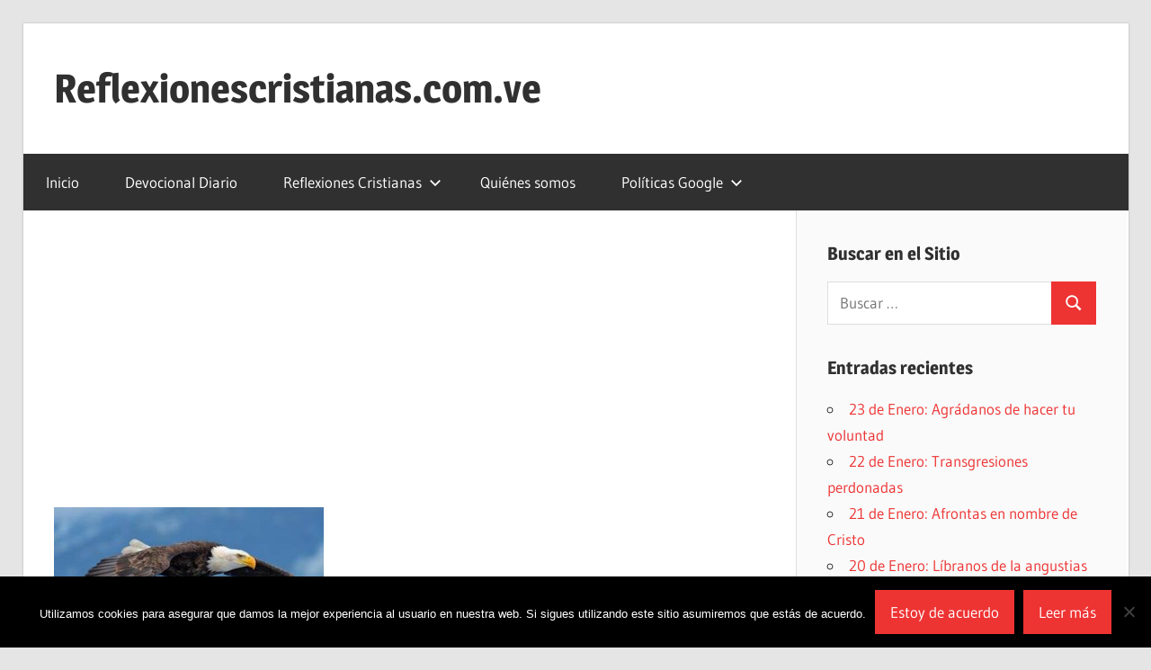

--- FILE ---
content_type: text/html; charset=UTF-8
request_url: https://reflexionescristianas.com.ve/25-de-enero-autoridad-para-predicar/
body_size: 10713
content:
<!DOCTYPE html>
<html  xmlns="http://www.w3.org/1999/xhtml" prefix="dcterms: http://purl.org/dc/terms/ og: http://ogp.me/ns# fb: http://ogp.me/ns/fb#" lang="es" itemscope itemtype="http://schema.org/Article">

<head>
<meta charset="UTF-8">
<meta name="viewport" content="width=device-width, initial-scale=1">
<link rel="profile" href="https://gmpg.org/xfn/11">
<link rel="pingback" href="https://reflexionescristianas.com.ve/xmlrpc.php">


<!-- BEGIN Metadata added by the Add-Meta-Tags WordPress plugin -->
<meta name="robots" content="noodp,noydir" />
<meta name="dcterms:title" content="25 de Enero: Autoridad para predicar" />
<meta name="dcterms:identifier" content="https://reflexionescristianas.com.ve/25-de-enero-autoridad-para-predicar/" />
<meta name="dcterms:creator" content="Reyes, Tomas" />
<meta name="dcterms:created" content="2024-01-25T00:38:38-03:00" />
<meta name="dcterms:available" content="2024-01-25T00:38:38-03:00" />
<meta name="dcterms:modified" content="2023-07-12T23:40:03-03:00" />
<meta name="dcterms:description" content="Mateo 7:28-29 ¨Y cuando terminó Jesús estas palabras, la gente se admiraba de su doctrina;  porque les enseñaba como quien tiene autoridad, y no como los escribas.¨" />
<meta name="dcterms:subject" content="mateo 7:28-29 ¨y cuando terminó jesús estas palabras" />
<meta name="dcterms:subject" content="la gente se admiraba de su doctrina;  porque les enseñaba como quien tiene autoridad" />
<meta name="dcterms:subject" content="y no como los escribas.¨" />
<meta name="dcterms:language" content="es" />
<meta name="dcterms:publisher" content="https://reflexionescristianas.com.ve/" />
<meta name="dcterms:rights" content="https://reflexionescristianas.com.ve/" />
<meta name="dcterms:coverage" content="World" />
<meta name="dcterms:type" content="Text" />
<meta name="dcterms:format" content="text/html" />
<!-- END Metadata added by the Add-Meta-Tags WordPress plugin -->

<title>25 de Enero: Autoridad para predicar &#8211; Reflexionescristianas.com.ve</title>
<meta name='robots' content='max-image-preview:large' />
<meta name="dlm-version" content="5.0.14"><link rel='dns-prefetch' href='//s.w.org' />
<link rel="alternate" type="application/rss+xml" title="Reflexionescristianas.com.ve &raquo; Feed" href="https://reflexionescristianas.com.ve/feed/" />
<link rel="alternate" type="application/rss+xml" title="Reflexionescristianas.com.ve &raquo; Feed de los comentarios" href="https://reflexionescristianas.com.ve/comments/feed/" />
<link rel="alternate" type="application/rss+xml" title="Reflexionescristianas.com.ve &raquo; Comentario 25 de Enero: Autoridad para predicar del feed" href="https://reflexionescristianas.com.ve/25-de-enero-autoridad-para-predicar/feed/" />
		<script type="text/javascript">
			window._wpemojiSettings = {"baseUrl":"https:\/\/s.w.org\/images\/core\/emoji\/13.1.0\/72x72\/","ext":".png","svgUrl":"https:\/\/s.w.org\/images\/core\/emoji\/13.1.0\/svg\/","svgExt":".svg","source":{"concatemoji":"https:\/\/reflexionescristianas.com.ve\/wp-includes\/js\/wp-emoji-release.min.js?ver=5.8.12"}};
			!function(e,a,t){var n,r,o,i=a.createElement("canvas"),p=i.getContext&&i.getContext("2d");function s(e,t){var a=String.fromCharCode;p.clearRect(0,0,i.width,i.height),p.fillText(a.apply(this,e),0,0);e=i.toDataURL();return p.clearRect(0,0,i.width,i.height),p.fillText(a.apply(this,t),0,0),e===i.toDataURL()}function c(e){var t=a.createElement("script");t.src=e,t.defer=t.type="text/javascript",a.getElementsByTagName("head")[0].appendChild(t)}for(o=Array("flag","emoji"),t.supports={everything:!0,everythingExceptFlag:!0},r=0;r<o.length;r++)t.supports[o[r]]=function(e){if(!p||!p.fillText)return!1;switch(p.textBaseline="top",p.font="600 32px Arial",e){case"flag":return s([127987,65039,8205,9895,65039],[127987,65039,8203,9895,65039])?!1:!s([55356,56826,55356,56819],[55356,56826,8203,55356,56819])&&!s([55356,57332,56128,56423,56128,56418,56128,56421,56128,56430,56128,56423,56128,56447],[55356,57332,8203,56128,56423,8203,56128,56418,8203,56128,56421,8203,56128,56430,8203,56128,56423,8203,56128,56447]);case"emoji":return!s([10084,65039,8205,55357,56613],[10084,65039,8203,55357,56613])}return!1}(o[r]),t.supports.everything=t.supports.everything&&t.supports[o[r]],"flag"!==o[r]&&(t.supports.everythingExceptFlag=t.supports.everythingExceptFlag&&t.supports[o[r]]);t.supports.everythingExceptFlag=t.supports.everythingExceptFlag&&!t.supports.flag,t.DOMReady=!1,t.readyCallback=function(){t.DOMReady=!0},t.supports.everything||(n=function(){t.readyCallback()},a.addEventListener?(a.addEventListener("DOMContentLoaded",n,!1),e.addEventListener("load",n,!1)):(e.attachEvent("onload",n),a.attachEvent("onreadystatechange",function(){"complete"===a.readyState&&t.readyCallback()})),(n=t.source||{}).concatemoji?c(n.concatemoji):n.wpemoji&&n.twemoji&&(c(n.twemoji),c(n.wpemoji)))}(window,document,window._wpemojiSettings);
		</script>
		<style type="text/css">
img.wp-smiley,
img.emoji {
	display: inline !important;
	border: none !important;
	box-shadow: none !important;
	height: 1em !important;
	width: 1em !important;
	margin: 0 .07em !important;
	vertical-align: -0.1em !important;
	background: none !important;
	padding: 0 !important;
}
</style>
	<link rel='stylesheet' id='wellington-theme-fonts-css'  href='https://reflexionescristianas.com.ve/wp-content/fonts/3e18104ce5a5cb337b6b98c1e572f1fc.css?ver=20201110' type='text/css' media='all' />
<link rel='stylesheet' id='wp-block-library-css'  href='https://reflexionescristianas.com.ve/wp-includes/css/dist/block-library/style.min.css?ver=5.8.12' type='text/css' media='all' />
<link rel='stylesheet' id='cookie-notice-front-css'  href='https://reflexionescristianas.com.ve/wp-content/plugins/cookie-notice/css/front.min.css?ver=2.5.11' type='text/css' media='all' />
<link rel='stylesheet' id='wellington-stylesheet-css'  href='https://reflexionescristianas.com.ve/wp-content/themes/wellington/style.css?ver=2.2.1' type='text/css' media='all' />
<style id='wellington-stylesheet-inline-css' type='text/css'>
.site-description { position: absolute; clip: rect(1px, 1px, 1px, 1px); width: 1px; height: 1px; overflow: hidden; }
</style>
<link rel='stylesheet' id='wellington-safari-flexbox-fixes-css'  href='https://reflexionescristianas.com.ve/wp-content/themes/wellington/assets/css/safari-flexbox-fixes.css?ver=20200420' type='text/css' media='all' />
<script type='text/javascript' src='https://reflexionescristianas.com.ve/wp-content/plugins/wp-letsencrypt-ssl/admin/js/jsredirect.js?ver=7.8.5.8' id='wpen-jsredirect-js'></script>
<script type='text/javascript' id='cookie-notice-front-js-before'>
var cnArgs = {"ajaxUrl":"https:\/\/reflexionescristianas.com.ve\/wp-admin\/admin-ajax.php","nonce":"cca51adf8e","hideEffect":"fade","position":"bottom","onScroll":false,"onScrollOffset":100,"onClick":false,"cookieName":"cookie_notice_accepted","cookieTime":2592000,"cookieTimeRejected":2592000,"globalCookie":false,"redirection":false,"cache":true,"revokeCookies":false,"revokeCookiesOpt":"automatic"};
</script>
<script type='text/javascript' src='https://reflexionescristianas.com.ve/wp-content/plugins/cookie-notice/js/front.min.js?ver=2.5.11' id='cookie-notice-front-js'></script>
<script type='text/javascript' src='https://reflexionescristianas.com.ve/wp-includes/js/jquery/jquery.min.js?ver=3.6.0' id='jquery-core-js'></script>
<script type='text/javascript' src='https://reflexionescristianas.com.ve/wp-includes/js/jquery/jquery-migrate.min.js?ver=3.3.2' id='jquery-migrate-js'></script>
<script type='text/javascript' src='https://reflexionescristianas.com.ve/wp-content/themes/wellington/assets/js/svgxuse.min.js?ver=1.2.6' id='svgxuse-js'></script>
<link rel="https://api.w.org/" href="https://reflexionescristianas.com.ve/wp-json/" /><link rel="alternate" type="application/json" href="https://reflexionescristianas.com.ve/wp-json/wp/v2/posts/15069" /><link rel="EditURI" type="application/rsd+xml" title="RSD" href="https://reflexionescristianas.com.ve/xmlrpc.php?rsd" />
<link rel="wlwmanifest" type="application/wlwmanifest+xml" href="https://reflexionescristianas.com.ve/wp-includes/wlwmanifest.xml" /> 
<meta name="generator" content="WordPress 5.8.12" />
<link rel="canonical" href="https://reflexionescristianas.com.ve/25-de-enero-autoridad-para-predicar/" />
<link rel='shortlink' href='https://reflexionescristianas.com.ve/?p=15069' />
<link rel="alternate" type="application/json+oembed" href="https://reflexionescristianas.com.ve/wp-json/oembed/1.0/embed?url=https%3A%2F%2Freflexionescristianas.com.ve%2F25-de-enero-autoridad-para-predicar%2F" />
<link rel="alternate" type="text/xml+oembed" href="https://reflexionescristianas.com.ve/wp-json/oembed/1.0/embed?url=https%3A%2F%2Freflexionescristianas.com.ve%2F25-de-enero-autoridad-para-predicar%2F&#038;format=xml" />
<!-- Analytics by WP Statistics - https://wp-statistics.com -->
<link rel="icon" href="https://reflexionescristianas.com.ve/wp-content/uploads/2019/11/cropped-Diseño-sin-título-1-32x32.png" sizes="32x32" />
<link rel="icon" href="https://reflexionescristianas.com.ve/wp-content/uploads/2019/11/cropped-Diseño-sin-título-1-192x192.png" sizes="192x192" />
<link rel="apple-touch-icon" href="https://reflexionescristianas.com.ve/wp-content/uploads/2019/11/cropped-Diseño-sin-título-1-180x180.png" />
<meta name="msapplication-TileImage" content="https://reflexionescristianas.com.ve/wp-content/uploads/2019/11/cropped-Diseño-sin-título-1-270x270.png" />
		<style type="text/css" id="wp-custom-css">
			.customftcss{
	float: right;
  padding: 3em 3em 0;
}
.footer-custom li {
    float: left;
}
.footer-custom a {
    display: block;
    margin: 0;
    padding: 0 1em;
}
.main-navigation-menu a {
    font-size: 16px !important;
}		</style>
		
    <!-- START - Open Graph and Twitter Card Tags 3.3.8 -->
     <!-- Facebook Open Graph -->
      <meta property="og:locale" content="es_ES"/>
      <meta property="og:site_name" content="Reflexionescristianas.com.ve"/>
      <meta property="og:title" content="25 de Enero: Autoridad para predicar"/>
      <meta property="og:url" content="https://reflexionescristianas.com.ve/25-de-enero-autoridad-para-predicar/"/>
      <meta property="og:type" content="article"/>
      <meta property="og:description" content="Mateo 7:28-29 ¨Y cuando terminó Jesús estas palabras, la gente se admiraba de su doctrina;  porque les enseñaba como quien tiene autoridad, y no como los escribas.¨"/>
      <meta property="og:image" content="https://reflexionescristianas.com.ve/wp-content/uploads/2019/11/Comparte-el-mensaje.png"/>
      <meta property="og:image:url" content="https://reflexionescristianas.com.ve/wp-content/uploads/2019/11/Comparte-el-mensaje.png"/>
      <meta property="og:image:secure_url" content="https://reflexionescristianas.com.ve/wp-content/uploads/2019/11/Comparte-el-mensaje.png"/>
      <meta property="article:published_time" content="2024-01-25T00:38:38-03:00"/>
      <meta property="article:modified_time" content="2023-07-12T23:40:03-03:00" />
      <meta property="og:updated_time" content="2023-07-12T23:40:03-03:00" />
      <meta property="article:section" content="Devocional Diario"/>
      <meta property="article:publisher" content="https://www.facebook.com/ReflexionesCristianasVe/"/>
     <!-- Google+ / Schema.org -->
      <meta itemprop="name" content="25 de Enero: Autoridad para predicar"/>
      <meta itemprop="headline" content="25 de Enero: Autoridad para predicar"/>
      <meta itemprop="description" content="Mateo 7:28-29 ¨Y cuando terminó Jesús estas palabras, la gente se admiraba de su doctrina;  porque les enseñaba como quien tiene autoridad, y no como los escribas.¨"/>
      <meta itemprop="image" content="https://reflexionescristianas.com.ve/wp-content/uploads/2019/11/Comparte-el-mensaje.png"/>
      <meta itemprop="datePublished" content="2024-01-25"/>
      <meta itemprop="dateModified" content="2023-07-12T23:40:03-03:00" />
      <meta itemprop="author" content="admin"/>
      <link rel="publisher" href="https://plus.google.com/u/0/b/106559157391874096983/106559157391874096983"/>
      <!--<meta itemprop="publisher" content="Reflexionescristianas.com.ve"/>--> <!-- To solve: The attribute publisher.itemtype has an invalid value. -->
     <!-- Twitter Cards -->
      <meta name="twitter:title" content="25 de Enero: Autoridad para predicar"/>
      <meta name="twitter:url" content="https://reflexionescristianas.com.ve/25-de-enero-autoridad-para-predicar/"/>
      <meta name="twitter:description" content="Mateo 7:28-29 ¨Y cuando terminó Jesús estas palabras, la gente se admiraba de su doctrina;  porque les enseñaba como quien tiene autoridad, y no como los escribas.¨"/>
      <meta name="twitter:image" content="https://reflexionescristianas.com.ve/wp-content/uploads/2019/11/Comparte-el-mensaje.png"/>
      <meta name="twitter:card" content="summary_large_image"/>
      <meta name="twitter:site" content="@ReflexionesCri2"/>
     <!-- SEO -->
      <link rel="canonical" href="https://reflexionescristianas.com.ve/25-de-enero-autoridad-para-predicar/"/>
      <meta name="publisher" content="Reflexionescristianas.com.ve"/>
     <!-- Misc. tags -->
     <!-- is_singular -->
    <!-- END - Open Graph and Twitter Card Tags 3.3.8 -->
        
    </head>

<body class="post-template-default single single-post postid-15069 single-format-standard wp-embed-responsive cookies-not-set post-layout-one-column fpt-template-wellington">


	
	<div id="header-top" class="header-bar-wrap"></div>

	<div id="page" class="hfeed site">

		<a class="skip-link screen-reader-text" href="#content">Saltar al contenido</a>

		
		<header id="masthead" class="site-header clearfix" role="banner">

			<div class="header-main container clearfix">

				<div id="logo" class="site-branding clearfix">

										
			<p class="site-title"><a href="https://reflexionescristianas.com.ve/" rel="home">Reflexionescristianas.com.ve</a></p>

								
			<p class="site-description">Reflexiones Cristianas y Devocionales Diarios</p>

			
				</div><!-- .site-branding -->

				<div class="header-widgets clearfix">

					
				</div><!-- .header-widgets -->

			</div><!-- .header-main -->

			

	<div id="main-navigation-wrap" class="primary-navigation-wrap">

		
		<button class="primary-menu-toggle menu-toggle" aria-controls="primary-menu" aria-expanded="false" >
			<svg class="icon icon-menu" aria-hidden="true" role="img"> <use xlink:href="https://reflexionescristianas.com.ve/wp-content/themes/wellington/assets/icons/genericons-neue.svg#menu"></use> </svg><svg class="icon icon-close" aria-hidden="true" role="img"> <use xlink:href="https://reflexionescristianas.com.ve/wp-content/themes/wellington/assets/icons/genericons-neue.svg#close"></use> </svg>			<span class="menu-toggle-text">Navegación</span>
		</button>

		<div class="primary-navigation">

			<nav id="site-navigation" class="main-navigation" role="navigation"  aria-label="Menú principal">

				<ul id="primary-menu" class="menu"><li id="menu-item-10162" class="menu-item menu-item-type-custom menu-item-object-custom menu-item-home menu-item-10162"><a href="https://reflexionescristianas.com.ve/">Inicio</a></li>
<li id="menu-item-1682" class="menu-item menu-item-type-taxonomy menu-item-object-category current-post-ancestor current-menu-parent current-post-parent menu-item-1682"><a href="https://reflexionescristianas.com.ve/devocional-diario/">Devocional Diario</a></li>
<li id="menu-item-1686" class="menu-item menu-item-type-taxonomy menu-item-object-category menu-item-has-children menu-item-1686"><a href="https://reflexionescristianas.com.ve/reflexiones-cristianas/">Reflexiones Cristianas<svg class="icon icon-expand" aria-hidden="true" role="img"> <use xlink:href="https://reflexionescristianas.com.ve/wp-content/themes/wellington/assets/icons/genericons-neue.svg#expand"></use> </svg></a>
<ul class="sub-menu">
	<li id="menu-item-1684" class="menu-item menu-item-type-taxonomy menu-item-object-category menu-item-1684"><a href="https://reflexionescristianas.com.ve/oracion-de-la-manana/">Oración de La Mañana</a></li>
	<li id="menu-item-10160" class="menu-item menu-item-type-taxonomy menu-item-object-category menu-item-10160"><a href="https://reflexionescristianas.com.ve/frases-cristianas/">Frases Cristianas</a></li>
	<li id="menu-item-10161" class="menu-item menu-item-type-taxonomy menu-item-object-category menu-item-10161"><a href="https://reflexionescristianas.com.ve/predicas-cristianas/">Prédicas Cristianas</a></li>
</ul>
</li>
<li id="menu-item-9861" class="menu-item menu-item-type-post_type menu-item-object-page menu-item-9861"><a href="https://reflexionescristianas.com.ve/quienes-somos/">Quiénes somos</a></li>
<li id="menu-item-13389" class="menu-item menu-item-type-custom menu-item-object-custom menu-item-has-children menu-item-13389"><a href="https://reflexionescristianas.com.ve/aviso-legal/">Políticas Google<svg class="icon icon-expand" aria-hidden="true" role="img"> <use xlink:href="https://reflexionescristianas.com.ve/wp-content/themes/wellington/assets/icons/genericons-neue.svg#expand"></use> </svg></a>
<ul class="sub-menu">
	<li id="menu-item-10149" class="menu-item menu-item-type-post_type menu-item-object-page menu-item-10149"><a href="https://reflexionescristianas.com.ve/aviso-legal/">Aviso Legal</a></li>
	<li id="menu-item-10150" class="menu-item menu-item-type-post_type menu-item-object-page menu-item-10150"><a href="https://reflexionescristianas.com.ve/politica-de-cookies/">Política de Cookies</a></li>
	<li id="menu-item-10151" class="menu-item menu-item-type-post_type menu-item-object-page menu-item-10151"><a href="https://reflexionescristianas.com.ve/politica-de-privacidad/">Política de Privacidad</a></li>
	<li id="menu-item-9869" class="menu-item menu-item-type-post_type menu-item-object-page menu-item-9869"><a href="https://reflexionescristianas.com.ve/contacto/">Contacto</a></li>
</ul>
</li>
</ul>			</nav><!-- #site-navigation -->

		</div><!-- .primary-navigation -->

	</div>



		</header><!-- #masthead -->

		
		
		
		
		<div id="content" class="site-content container clearfix">

	<section id="primary" class="content-single content-area">
		<main id="main" class="site-main" role="main">

		<div class='code-block code-block-1' style='margin: 8px 0; clear: both;'>
<script async src="//pagead2.googlesyndication.com/pagead/js/adsbygoogle.js"></script>
<!-- header-reflexiones-cristianas -->
<ins class="adsbygoogle"
     style="display:block"
     data-ad-client="ca-pub-3830596218109102"
     data-ad-slot="6338623070"
     data-ad-format="auto"></ins>
<script>
(adsbygoogle = window.adsbygoogle || []).push({});
</script>

</div>

<article id="post-15069" class="post-15069 post type-post status-publish format-standard has-post-thumbnail hentry category-devocional-diario">

	<img width="300" height="300" src="https://reflexionescristianas.com.ve/wp-content/uploads/2019/11/Comparte-el-mensaje.png" class="attachment-post-thumbnail size-post-thumbnail wp-post-image" alt="" loading="lazy" srcset="https://reflexionescristianas.com.ve/wp-content/uploads/2019/11/Comparte-el-mensaje.png 300w, https://reflexionescristianas.com.ve/wp-content/uploads/2019/11/Comparte-el-mensaje-150x150.png 150w" sizes="(max-width: 300px) 100vw, 300px" />
	<header class="entry-header">

		<div class="entry-meta"><span class="meta-date"><a href="https://reflexionescristianas.com.ve/25-de-enero-autoridad-para-predicar/" title="12:38 am" rel="bookmark"><time class="entry-date published updated" datetime="2024-01-25T00:38:38-03:00">25/01/2024</time></a></span><span class="meta-author"> <span class="author vcard"><a class="url fn n" href="https://reflexionescristianas.com.ve/author/admin/" title="Ver todas las entradas de admin" rel="author">admin</a></span></span></div>
		<h1 class="entry-title">25 de Enero: Autoridad para predicar</h1>
	</header><!-- .entry-header -->

	<div class="entry-content clearfix">

		<p><strong><em>Mateo 7:28-29 ¨Y cuando terminó Jesús estas palabras, la gente se admiraba de su doctrina;  porque les enseñaba como quien tiene autoridad, y no como los escribas.¨</em></strong></p>
<p>&nbsp;</p>
<p>Amados, es bueno todos los días estudiar la palabra, eso nos permite acercarnos a Dios, pero además de estudiar la biblia, precisamos orar, para completar el sistema, y, poder contarle a Dios sobre las cosas que nos ocurren, hacerle saber sobre nuestro agradecimiento, o agradecerle por los favores concedidos, de ese modo podemos mejorar nuestra relación con el Padre Celestial. Compartamos este material, para bendecir a las personas, y, brindar un buen ejemplo de obediencia a la voluntad de Dios.</p>
<p>&nbsp;</p>
<div class='code-block code-block-3' style='margin: 8px 0; clear: both;'>
<script async src="https://pagead2.googlesyndication.com/pagead/js/adsbygoogle.js"></script>
<!-- 2 do del Post Reflexiones Cristianas -->
<ins class="adsbygoogle"
     style="display:block"
     data-ad-client="ca-pub-3830596218109102"
     data-ad-slot="5463661078"
     data-ad-format="auto"
     data-full-width-responsive="true"></ins>
<script>
     (adsbygoogle = window.adsbygoogle || []).push({});
</script>

</div>

<p>&nbsp;</p>
<p>Las palabras contenidas en el versículo que encabeza el texto, son parte de un comentario que Mateo hace, sobre la reacción de las personas que escucharon la predica de Jesús, el famoso ¨Sermón de la Montaña¨, el cual se registra en el evangelio de Mateo capítulos 5, 6, y, 7. Mateo termina de registrar el Sermón de Cristo, y, luego hace ese comentario personal, cuando Jesús acabo de proferir ese sermón, las multitudes estaban maravilladas con su doctrina, el pueblo estaba encantado con su enseñanza, y, Mateo dijo ¨Porque el las enseñaba como quien tiene autoridad y no como los escribas¨, los escribas eran los pastores de Israel en la época, pero lamentablemente ellos no predicaban con autoridad, ellos tenían conocimiento suficiente de las escrituras, hasta allí era el Antiguo Testamento, ellos se sabían libros enteros de memoria del Antiguo Testamento, y ellos se expresaban bien, pero la razón por la cual ellos no predicaban con autoridad, era porque es un factor decisivo para todo predicador, la coherencia entre sus dichos, y, sus acciones, entre lo que predica, y lo que practica, ese era el problema de los escribas, ellos no vivían lo que predicaban, por eso ellos no tenían autoridad al predicar, si queremos tener autoridad al predicar, no basta con dominar el asunto, no basta expresarse con facilidad, las personas precisan percibir que hay verdad en nuestras palabras, porque vivimos lo que predicamos, o por lo menos nos esforzamos para vivir, las personas requieren saber que nuestras palabras son la verbalización de nuestros motivos, de nuestras intenciones, cuando oían a Jesús, ellos al mismo tiempo veían el sermón, es así porque la vida del predicador habla, para bien, o para mal, la vida del predicador estimula a sus oyentes a seguir la predica o los desestimula si el testimonio de él no es coherente con su prédica,  Jesús predicaba con autoridad porque él vivía lo que predicaba, y predicaba sus vivencias. Dios nos ayude a ser semejantes a nuestro maestro.</p>
<p>&nbsp;</p>
<p>&nbsp;</p>
<div class='code-block code-block-2' style='margin: 8px 0; clear: both;'>
<script async src="//pagead2.googlesyndication.com/pagead/js/adsbygoogle.js"></script>
<!-- 1ero del post Reflexiones Cristianas -->
<ins class="adsbygoogle"
     style="display:block"
     data-ad-client="ca-pub-3830596218109102"
     data-ad-slot="7815356271"
     data-ad-format="auto"></ins>
<script>
(adsbygoogle = window.adsbygoogle || []).push({});
</script></div>

<p>&nbsp;</p>
<p>&nbsp;</p>
<p><strong>OREMOS:</strong></p>
<p>&nbsp;</p>
<p>Padre amado, tu palabra dice que las multitudes se maravillaron al oír a Jesús, porque el predicaba con autoridad, ayúdanos, nosotros tus hijo débiles, pero que tenemos el privilegio de predicar tú palabra de alguna manera, condúcenos para que nuestros actos, sean coherentes, con nuestras predicas, y que podamos glorificarte siempre. Peticiones que hacemos en nombre de Jesús.</p>
<p>&nbsp;</p>
<p>Amen.</p>

		
	</div><!-- .entry-content -->

	<footer class="entry-footer">

		
		<div class="entry-categories clearfix">
			<span class="meta-categories">
				<a href="https://reflexionescristianas.com.ve/devocional-diario/" rel="category tag">Devocional Diario</a>			</span>
		</div><!-- .entry-categories -->

								
	<nav class="navigation post-navigation" role="navigation" aria-label="Entradas">
		<h2 class="screen-reader-text">Navegación de entradas</h2>
		<div class="nav-links"><div class="nav-previous"><a href="https://reflexionescristianas.com.ve/360-el-amor-es-la-esencia-de-la-ley/" rel="prev"><span class="screen-reader-text">Entrada anterior:</span>360 El amor es la esencia de la ley</a></div><div class="nav-next"><a href="https://reflexionescristianas.com.ve/361-una-vision-restaurada-ante-la-crisis/" rel="next"><span class="screen-reader-text">Siguiente entrada:</span>361 Una visión restaurada ante la crisis</a></div></div>
	</nav>
	</footer><!-- .entry-footer -->

</article>

<div id="comments" class="comments-area">

	
	
	
		<div id="respond" class="comment-respond">
		<h3 id="reply-title" class="comment-reply-title"><span>Dejar una contestacion</span> <small><a rel="nofollow" id="cancel-comment-reply-link" href="/25-de-enero-autoridad-para-predicar/#respond" style="display:none;">Cancelar la respuesta</a></small></h3><p class="must-log-in">Lo siento, debes estar <a href="https://reflexionescristianas.com.ve/wp-login.php?redirect_to=https%3A%2F%2Freflexionescristianas.com.ve%2F25-de-enero-autoridad-para-predicar%2F">conectado</a> para publicar un comentario.</p>	</div><!-- #respond -->
	
</div><!-- #comments -->

		</main><!-- #main -->
	</section><!-- #primary -->

	
	<section id="secondary" class="sidebar widget-area clearfix" role="complementary">

		<aside id="search-2" class="widget widget_search clearfix"><div class="widget-header"><h3 class="widget-title">Buscar en el Sitio</h3></div>
<form role="search" method="get" class="search-form" action="https://reflexionescristianas.com.ve/">
	<label>
		<span class="screen-reader-text">Buscar:</span>
		<input type="search" class="search-field"
			placeholder="Buscar &hellip;"
			value="" name="s"
			title="Buscar:" />
	</label>
	<button type="submit" class="search-submit">
		<svg class="icon icon-search" aria-hidden="true" role="img"> <use xlink:href="https://reflexionescristianas.com.ve/wp-content/themes/wellington/assets/icons/genericons-neue.svg#search"></use> </svg>		<span class="screen-reader-text">Buscar</span>
	</button>
</form>
</aside>
		<aside id="recent-posts-2" class="widget widget_recent_entries clearfix">
		<div class="widget-header"><h3 class="widget-title">Entradas recientes</h3></div>
		<ul>
											<li>
					<a href="https://reflexionescristianas.com.ve/23-de-enero-agradanos-de-hacer-tu-voluntad/">23 de Enero: Agrádanos de hacer tu voluntad</a>
									</li>
											<li>
					<a href="https://reflexionescristianas.com.ve/22-de-enero-transgresiones-perdonadas/">22 de Enero: Transgresiones perdonadas</a>
									</li>
											<li>
					<a href="https://reflexionescristianas.com.ve/21-de-enero-afrontas-en-nombre-de-cristo/">21 de Enero: Afrontas en nombre de Cristo</a>
									</li>
											<li>
					<a href="https://reflexionescristianas.com.ve/20-de-enero-libranos-de-la-angustias/">20 de Enero: Líbranos de la angustias</a>
									</li>
											<li>
					<a href="https://reflexionescristianas.com.ve/19-de-enero-sera-este-el-tiempo/">19 de Enero: Será este el tiempo</a>
									</li>
					</ul>

		</aside><aside id="categories-2" class="widget widget_categories clearfix"><div class="widget-header"><h3 class="widget-title">Categorías</h3></div>
			<ul>
					<li class="cat-item cat-item-1"><a href="https://reflexionescristianas.com.ve/descargas-gratuitas/">Descargas Gratuitas</a>
</li>
	<li class="cat-item cat-item-3"><a href="https://reflexionescristianas.com.ve/devocional-diario/">Devocional Diario</a>
</li>
	<li class="cat-item cat-item-5"><a href="https://reflexionescristianas.com.ve/frases-cristianas/">Frases Cristianas</a>
</li>
	<li class="cat-item cat-item-7"><a href="https://reflexionescristianas.com.ve/oracion-de-la-manana/">Oraciones Por Temas</a>
</li>
	<li class="cat-item cat-item-4"><a href="https://reflexionescristianas.com.ve/predicas-cristianas/">Prédicas Cristianas</a>
</li>
	<li class="cat-item cat-item-2"><a href="https://reflexionescristianas.com.ve/reflexiones-cristianas/">Reflexiones Cristianas</a>
</li>
			</ul>

			</aside><aside id="text-5" class="widget widget_text clearfix">			<div class="textwidget"><!-- Inserta esta etiqueta en la sección "head" o justo antes de la etiqueta "body" de cierre. -->
<script src="https://apis.google.com/js/platform.js" async defer>
  {lang: 'es'}
</script>

<!-- Inserta esta etiqueta donde quieras que aparezca Botón +1. -->
<div class="g-plusone" data-annotation="inline" data-width="300" data-href="http://reflexionescristianas.com.ve/"></div></div>
		</aside><aside id="ai_widget-2" class="widget block-widget clearfix"><div class='code-block code-block-1' style='margin: 8px 0; clear: both;'>
<script async src="//pagead2.googlesyndication.com/pagead/js/adsbygoogle.js"></script>
<!-- header-reflexiones-cristianas -->
<ins class="adsbygoogle"
     style="display:block"
     data-ad-client="ca-pub-3830596218109102"
     data-ad-slot="6338623070"
     data-ad-format="auto"></ins>
<script>
(adsbygoogle = window.adsbygoogle || []).push({});
</script>

</div>
</aside><aside id="block-5" class="widget widget_block clearfix">
<h2>Petición de Oración</h2>
</aside><aside id="block-14" class="widget widget_block widget_media_image clearfix">
<div class="wp-block-image"><figure class="aligncenter"><a href="https://reflexionescristianas.com.ve/el-padre-nuestro-oracion-efectiva/"><img src="https://blogger.googleusercontent.com/img/b/R29vZ2xl/AVvXsEjvpG7uRXfiBd2lRAvuTqT92JzdX5MvKhWF-9bNxQFyiBBIK-hXPPkfEKvQpNdOB3ISdkZ8ABBt8YlRIoqdcZibSny97vPIXw3uJMGvCzGUrbwON3A5azIg4_1aazFsXm3XSPBLCghtR1QBbwUs-vlPDBSmw4zdZDyW34nFwV9D8JHeV1lqUyZ1i6FU/w200-h90/Haga%20Aqu%C3%AD%20Su%20Pedido%20De%20Oraci%C3%B3n.gif" alt="https://reflexionescristianas.com.ve/el-padre-nuestro-oracion-efectiva/" title="https://reflexionescristianas.com.ve/el-padre-nuestro-oracion-efectiva/"/></a></figure></div>
</aside><aside id="block-7" class="widget widget_block clearfix"><div class="separator" style="clear: both; text-align: center;"></div></aside><aside id="block-8" class="widget widget_block clearfix">
<h2>Descarga la APP</h2>
</aside><aside id="block-9" class="widget widget_block widget_media_image clearfix">
<div class="wp-block-image"><figure class="aligncenter"><a href="https://play.google.com/store/apps/details?id=com.trmapps.devocionalescristianos&amp;hl=es_VE&amp;gl=US" target="_blank"><img src="https://blogger.googleusercontent.com/img/b/R29vZ2xl/AVvXsEhkNDyaiNN-lAJDeXNyOwP7LKsEvl-R-k2uhk45ViuxspetvwiwHsWKoyAwY3C6jzT2Ycq6hml13aYqxuMaA9lgPu1ZxBIOKhf5jSyZC7QpV6rY3F51BCKW3CMp4LvhvEG5LHF_giqAWjYa0cDI6Lx8PccGNvHsv9kURvmjZTbRUSrKq7F73BEI9M3H/s1600/https.gif" alt=""/></a></figure></div>
</aside><aside id="block-10" class="widget widget_block clearfix"><div class="separator" style="clear: both; text-align: center;"></div></aside><aside id="block-16" class="widget widget_block clearfix">
<h2>Síguenos en Facebook</h2>
</aside><aside id="block-17" class="widget widget_block widget_media_image clearfix">
<figure class="wp-block-image"><a href="https://www.facebook.com/ReflexionesCristianasVe" target="_blank"><img src="https://blogger.googleusercontent.com/img/b/R29vZ2xl/AVvXsEj14nqalVs37HhP3ut_t5e5gf0v1eswi38wvoFU_vZzZorbsgugMMPLMBd4ODNuwYSMdnxyIrSTzsQkBBOB4ftFg6pxvfyVIHvXZipV1eBrR1qKSsiK_WxG8fFBCDIkabPj80fbYLFOFQbjF73tDtki3znHLmQ0-sGgK8nT1fmBOg4_ikeEgD1gWJXQ/w200-h200/cf98d5_5d13be97918b478fb29cfd01e1fe9853_mv2.gif" alt="https://www.facebook.com/ReflexionesCristianasVe" title="https://www.facebook.com/ReflexionesCristianasVe"/></a></figure>
</aside><aside id="block-18" class="widget widget_block clearfix"><div class="separator" style="clear: both; text-align: center;"></div></aside><aside id="media_image-2" class="widget widget_media_image clearfix"><div class="widget-header"><h3 class="widget-title">Vamos a cuidar de nuestro:</h3></div><figure style="width: 300px" class="wp-caption alignnone"><a href="https://www.labibliadiaria.com/2021/02/mensaje-1-amor-disposicion.html"><img width="300" height="250" src="https://reflexionescristianas.com.ve/wp-content/uploads/2022/07/VINCULO-CON-DIOS.png" class="image wp-image-13382  attachment-full size-full" alt="INVITACIÓN A CONOCER LA PAGINA https://www.labibliadiaria.com/" loading="lazy" style="max-width: 100%; height: auto;" title="Vamos a cuidar de nuestro:" /></a><figcaption class="wp-caption-text">Diariamente cuidemos nuestra relación con Dios.</figcaption></figure></aside><aside id="text-2" class="widget widget_text clearfix"><div class="widget-header"><h3 class="widget-title">Donaciones</h3></div>			<div class="textwidget"><p>&nbsp;</p><div class="separator" style="clear: both; text-align: center;"><a href="http://www.paypal.me/FILIMOY" imageanchor="1" style="margin-left: 1em; margin-right: 1em;" target="_blank" rel="noopener"><img alt="http://www.paypal.me/FILIMOY" border="0" data-original-height="88" data-original-width="456" height="39" src="https://blogger.googleusercontent.com/img/b/R29vZ2xl/AVvXsEhL9ZNvO-7uKRrwKW6V6kTcmVRKFapxahpgijvJOChIaAERvQhnalCJVOnYPYDfE1eu4PgxBllAD3Opx0yKBmv_2_7C8ZDJEhsWS4afaBjZOIz-isMdjN1wtyybeY4iE7v5Eyts428M_Ux4_8MECMERZkCPiVvhgAV6EokOVntwl3LuK333LmaKUGXW/w200-h39/donate.es.png" title="http://www.paypal.me/FILIMOY" width="200" /></a></div><br /><p></p></div>
		</aside><aside id="block-19" class="widget widget_block clearfix">
<h2>Oración Por Venezuela</h2>
</aside><aside id="block-20" class="widget widget_block widget_media_image clearfix">
<div class="wp-block-image"><figure class="aligncenter"><a href="https://reflexionescristianas.com.ve/oracion-por-venezuela/" target="_blank"><img src="https://blogger.googleusercontent.com/img/b/R29vZ2xl/AVvXsEge_T7sVHeH4osZVPV61Zre7pcHuWz8KVh4uvk7m_8grE0FYDzhGRpRa8CaAq7kE124RtWWOwKTtUC2F0YczjlTFCQzQpgXJcWWU091xHRxncnoKWZQBa2qgnjJIQSAOZkuGE88scnkWVSC8ApeaPAi6lxdQBibgav-Tsn86iNtu4cNOf5kuXdVcrww/w320-h222/venezuela-flag-animation.gif" alt="https://reflexionescristianas.com.ve/oracion-por-venezuela/" title="https://reflexionescristianas.com.ve/oracion-por-venezuela/"/></a></figure></div>
</aside><aside id="block-21" class="widget widget_block clearfix"><div class="separator" style="clear: both; text-align: center;"></div></aside>
	</section><!-- #secondary -->



	</div><!-- #content -->

	
	<div id="footer" class="footer-wrap">

		<footer id="colophon" class="site-footer container clearfix" role="contentinfo">

			
			<div id="footer-text" class="site-info">
				
	<span class="credit-link">
		Tema WordPress: Wellington por ThemeZee.	</span>

				</div><!-- .site-info -->

		</footer><!-- #colophon -->

	</div>

</div><!-- #page -->




<script type='text/javascript' id='dlm-xhr-js-extra'>
/* <![CDATA[ */
var dlmXHRtranslations = {"error":"An error occurred while trying to download the file. Please try again.","not_found":"Download does not exist.","no_file_path":"No file path defined.","no_file_paths":"No file paths defined.","filetype":"Download is not allowed for this file type.","file_access_denied":"Access denied to this file.","access_denied":"Access denied. You do not have permission to download this file.","security_error":"Something is wrong with the file path.","file_not_found":"File not found."};
/* ]]> */
</script>
<script type='text/javascript' id='dlm-xhr-js-before'>
const dlmXHR = {"xhr_links":{"class":["download-link","download-button"]},"prevent_duplicates":true,"ajaxUrl":"https:\/\/reflexionescristianas.com.ve\/wp-admin\/admin-ajax.php"}; dlmXHRinstance = {}; const dlmXHRGlobalLinks = "https://reflexionescristianas.com.ve/download/"; const dlmNonXHRGlobalLinks = []; dlmXHRgif = "https://reflexionescristianas.com.ve/wp-includes/images/spinner.gif"; const dlmXHRProgress = "1"
</script>
<script type='text/javascript' src='https://reflexionescristianas.com.ve/wp-content/plugins/download-monitor/assets/js/dlm-xhr.min.js?ver=5.0.14' id='dlm-xhr-js'></script>
<script type='text/javascript' id='wellington-navigation-js-extra'>
/* <![CDATA[ */
var wellingtonScreenReaderText = {"expand":"Abrir el men\u00fa hijo","collapse":"Cerrar el men\u00fa hijo","icon":"<svg class=\"icon icon-expand\" aria-hidden=\"true\" role=\"img\"> <use xlink:href=\"https:\/\/reflexionescristianas.com.ve\/wp-content\/themes\/wellington\/assets\/icons\/genericons-neue.svg#expand\"><\/use> <\/svg>"};
/* ]]> */
</script>
<script type='text/javascript' src='https://reflexionescristianas.com.ve/wp-content/themes/wellington/assets/js/navigation.min.js?ver=20220224' id='wellington-navigation-js'></script>
<script type='text/javascript' src='https://reflexionescristianas.com.ve/wp-includes/js/comment-reply.min.js?ver=5.8.12' id='comment-reply-js'></script>
<script type='text/javascript' src='https://reflexionescristianas.com.ve/wp-includes/js/wp-embed.min.js?ver=5.8.12' id='wp-embed-js'></script>

		<!-- Cookie Notice plugin v2.5.11 by Hu-manity.co https://hu-manity.co/ -->
		<div id="cookie-notice" role="dialog" class="cookie-notice-hidden cookie-revoke-hidden cn-position-bottom" aria-label="Cookie Notice" style="background-color: rgba(0,0,0,1);"><div class="cookie-notice-container" style="color: #fff"><span id="cn-notice-text" class="cn-text-container">Utilizamos cookies para asegurar que damos la mejor experiencia al usuario en nuestra web. Si sigues utilizando este sitio asumiremos que estás de acuerdo.</span><span id="cn-notice-buttons" class="cn-buttons-container"><button id="cn-accept-cookie" data-cookie-set="accept" class="cn-set-cookie cn-button cn-button-custom button" aria-label="Estoy de acuerdo">Estoy de acuerdo</button><button data-link-url="https://reflexionescristianas.com.ve/politica-de-cookies/" data-link-target="_blank" id="cn-more-info" class="cn-more-info cn-button cn-button-custom button" aria-label="Leer más">Leer más</button></span><button type="button" id="cn-close-notice" data-cookie-set="accept" class="cn-close-icon" aria-label="No"></button></div>
			
		</div>
		<!-- / Cookie Notice plugin -->
</body>
</html>


--- FILE ---
content_type: text/html; charset=utf-8
request_url: https://accounts.google.com/o/oauth2/postmessageRelay?parent=https%3A%2F%2Freflexionescristianas.com.ve&jsh=m%3B%2F_%2Fscs%2Fabc-static%2F_%2Fjs%2Fk%3Dgapi.lb.en.2kN9-TZiXrM.O%2Fd%3D1%2Frs%3DAHpOoo_B4hu0FeWRuWHfxnZ3V0WubwN7Qw%2Fm%3D__features__
body_size: 164
content:
<!DOCTYPE html><html><head><title></title><meta http-equiv="content-type" content="text/html; charset=utf-8"><meta http-equiv="X-UA-Compatible" content="IE=edge"><meta name="viewport" content="width=device-width, initial-scale=1, minimum-scale=1, maximum-scale=1, user-scalable=0"><script src='https://ssl.gstatic.com/accounts/o/2580342461-postmessagerelay.js' nonce="EXJaKUIYHEEC6F-AIKZkqQ"></script></head><body><script type="text/javascript" src="https://apis.google.com/js/rpc:shindig_random.js?onload=init" nonce="EXJaKUIYHEEC6F-AIKZkqQ"></script></body></html>

--- FILE ---
content_type: text/html; charset=utf-8
request_url: https://www.google.com/recaptcha/api2/aframe
body_size: 250
content:
<!DOCTYPE HTML><html><head><meta http-equiv="content-type" content="text/html; charset=UTF-8"></head><body><script nonce="s9Neyj-63BFuRLhC0KL9kw">/** Anti-fraud and anti-abuse applications only. See google.com/recaptcha */ try{var clients={'sodar':'https://pagead2.googlesyndication.com/pagead/sodar?'};window.addEventListener("message",function(a){try{if(a.source===window.parent){var b=JSON.parse(a.data);var c=clients[b['id']];if(c){var d=document.createElement('img');d.src=c+b['params']+'&rc='+(localStorage.getItem("rc::a")?sessionStorage.getItem("rc::b"):"");window.document.body.appendChild(d);sessionStorage.setItem("rc::e",parseInt(sessionStorage.getItem("rc::e")||0)+1);localStorage.setItem("rc::h",'1769219259501');}}}catch(b){}});window.parent.postMessage("_grecaptcha_ready", "*");}catch(b){}</script></body></html>